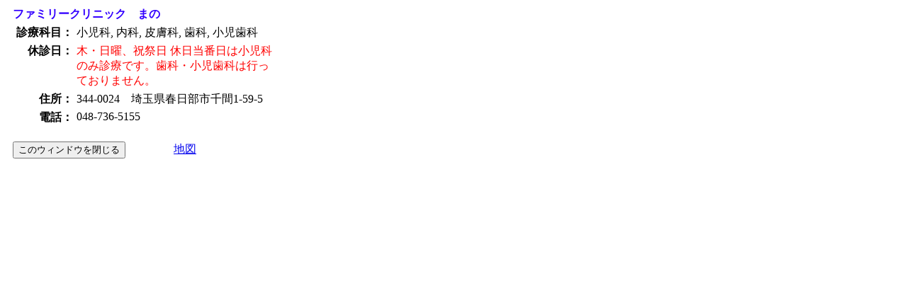

--- FILE ---
content_type: text/html; charset=UTF-8
request_url: http://www.kasukabe.saitama.med.or.jp/kyusin.php?hpid=32
body_size: 1988
content:
<!DOCTYPE HTML PUBLIC "-//W3C//DTD HTML 4.01 Transitional//EN" "http://www.w3.org/TR/html4/loose.dtd">
<html lang="ja">
<head>
<meta http-equiv="Content-Type" content="text/html; charset=UTF-8">
<title>医療機関 詳細</title>
<style type="text/css">
<!--
em.red {color:#FF0000; font-style:normal;}
em.blue {color:#3300FF; font-style:normal;}
em.h3 {color:#3300FF; font-style:normal; font-size:16px; font-weight:bold;}
.mrg  {margin-top: 10px; margin-left: 10px;}
-->
</style>
</head>

<body>
<script language="JavaScript">
<!--
function mapWin( wsz, hsz, hid ){
  point = window.open("","map","width="+arguments[0]+",height="+arguments[1]+",toolbar=no,location=no,directories=no,status=no,menubar=no,scrollbars=no,resizable=no");
  point.location.href = "finder/map.php?hpid="+arguments[2]+"";
  point.focus();
}
//-->
</script>
<div class="mrg">
<em class="h3">ファミリークリニック　まの</em>
<table width=380 cellpadding=0 cellspacing=0 border=0><tr><td>
<table cellpadding=0 cellspacing=5 border=0>
<tr valign="top"><th align="right" nowrap>診療科目：</th><td>小児科, 内科, 皮膚科, 歯科, 小児歯科</td></tr>
<tr valign="top"><th align="right" nowrap>休診日：</th><td><em class="red">木・日曜、祝祭日
休日当番日は小児科のみ診療です。歯科・小児歯科は行っておりません。</em></td></tr>
<tr valign="top"><th align="right" nowrap>住所：</th><td>344-0024　埼玉県春日部市千間1-59-5</td></tr>
<tr valign="top"><th align="right" nowrap>電話：</th><td>048-736-5155</td></tr>
</table>
<br>
</div>
<input type="button" value="このウィンドウを閉じる" onClick="window.close();">
  <SCRIPT Language="JavaScript"> 
  <!-- 
    document.write("　　　　<a href=\"javascript:mapWin( '640', '480', '32' );\">地図</a> "); 
    document.close(); 
  // --> 
  </SCRIPT> 
  <NOSCRIPT> 
    　　　　<a href="map.php?hpid=32" target="map">地図</a> 
  </NOSCRIPT> 
</body>
</html>
